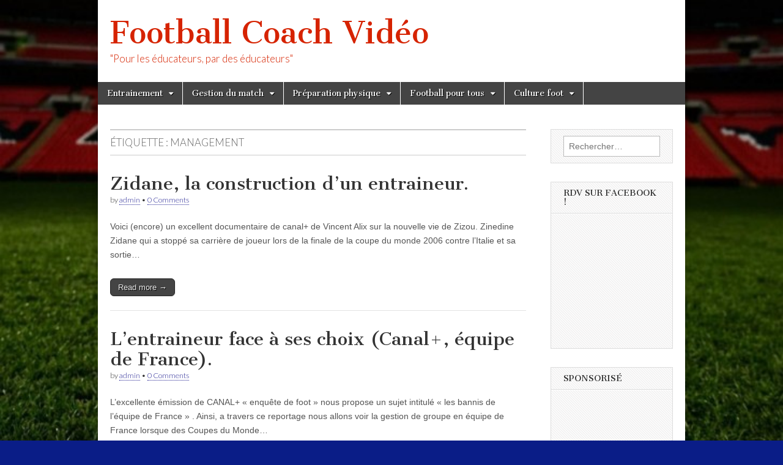

--- FILE ---
content_type: text/html; charset=UTF-8
request_url: https://www.footballcoachvideo.com/tag/management/
body_size: 10739
content:
<!DOCTYPE html>
<html lang="fr-FR" prefix="og: http://ogp.me/ns# fb: http://ogp.me/ns/fb#" >
<head>
	<meta charset="UTF-8" />
	<meta name="viewport" content="width=device-width, initial-scale=1.0" />
	<link rel="profile" href="http://gmpg.org/xfn/11" />
	<link rel="pingback" href="https://www.footballcoachvideo.com/xmlrpc.php" />
	<title>management | Footballcoach Vidéos</title>
<meta name='robots' content='max-image-preview:large' />
<link rel='dns-prefetch' href='//fonts.googleapis.com' />
<link rel='dns-prefetch' href='//m9m6e2w5.stackpathcdn.com' />
<link rel='dns-prefetch' href='//cdn.shareaholic.net' />
<link rel='dns-prefetch' href='//www.shareaholic.net' />
<link rel='dns-prefetch' href='//analytics.shareaholic.com' />
<link rel='dns-prefetch' href='//recs.shareaholic.com' />
<link rel='dns-prefetch' href='//partner.shareaholic.com' />
<link rel='dns-prefetch' href='//pagead2.googlesyndication.com' />
<link rel="alternate" type="application/rss+xml" title="Football Coach Vidéo &raquo; Flux" href="https://www.footballcoachvideo.com/feed/" />
<link rel="alternate" type="application/rss+xml" title="Football Coach Vidéo &raquo; Flux des commentaires" href="https://www.footballcoachvideo.com/comments/feed/" />
<link rel="alternate" type="application/rss+xml" title="Football Coach Vidéo &raquo; Flux de l’étiquette management" href="https://www.footballcoachvideo.com/tag/management/feed/" />
<!-- Shareaholic - https://www.shareaholic.com -->
<link rel='preload' href='//cdn.shareaholic.net/assets/pub/shareaholic.js' as='script'/>
<script data-no-minify='1' data-cfasync='false'>
_SHR_SETTINGS = {"endpoints":{"local_recs_url":"https:\/\/www.footballcoachvideo.com\/wp-admin\/admin-ajax.php?action=shareaholic_permalink_related","ajax_url":"https:\/\/www.footballcoachvideo.com\/wp-admin\/admin-ajax.php"},"site_id":"3d6020ee43ec8f99f42e0dd255b1ea67"};
</script>
<script data-no-minify='1' data-cfasync='false' src='//cdn.shareaholic.net/assets/pub/shareaholic.js' data-shr-siteid='3d6020ee43ec8f99f42e0dd255b1ea67' async ></script>

<!-- Shareaholic Content Tags -->
<meta name='shareaholic:site_name' content='Football Coach Vidéo' />
<meta name='shareaholic:language' content='fr-FR' />
<meta name='shareaholic:article_visibility' content='private' />
<meta name='shareaholic:site_id' content='3d6020ee43ec8f99f42e0dd255b1ea67' />
<meta name='shareaholic:wp_version' content='9.7.1' />

<!-- Shareaholic Content Tags End -->
		<!-- This site uses the Google Analytics by MonsterInsights plugin v8.10.0 - Using Analytics tracking - https://www.monsterinsights.com/ -->
							<script
				src="//www.googletagmanager.com/gtag/js?id=UA-41192690-1"  data-cfasync="false" data-wpfc-render="false" type="text/javascript" async></script>
			<script data-cfasync="false" data-wpfc-render="false" type="text/javascript">
				var mi_version = '8.10.0';
				var mi_track_user = true;
				var mi_no_track_reason = '';
				
								var disableStrs = [
															'ga-disable-UA-41192690-1',
									];

				/* Function to detect opted out users */
				function __gtagTrackerIsOptedOut() {
					for (var index = 0; index < disableStrs.length; index++) {
						if (document.cookie.indexOf(disableStrs[index] + '=true') > -1) {
							return true;
						}
					}

					return false;
				}

				/* Disable tracking if the opt-out cookie exists. */
				if (__gtagTrackerIsOptedOut()) {
					for (var index = 0; index < disableStrs.length; index++) {
						window[disableStrs[index]] = true;
					}
				}

				/* Opt-out function */
				function __gtagTrackerOptout() {
					for (var index = 0; index < disableStrs.length; index++) {
						document.cookie = disableStrs[index] + '=true; expires=Thu, 31 Dec 2099 23:59:59 UTC; path=/';
						window[disableStrs[index]] = true;
					}
				}

				if ('undefined' === typeof gaOptout) {
					function gaOptout() {
						__gtagTrackerOptout();
					}
				}
								window.dataLayer = window.dataLayer || [];

				window.MonsterInsightsDualTracker = {
					helpers: {},
					trackers: {},
				};
				if (mi_track_user) {
					function __gtagDataLayer() {
						dataLayer.push(arguments);
					}

					function __gtagTracker(type, name, parameters) {
						if (!parameters) {
							parameters = {};
						}

						if (parameters.send_to) {
							__gtagDataLayer.apply(null, arguments);
							return;
						}

						if (type === 'event') {
							
														parameters.send_to = monsterinsights_frontend.ua;
							__gtagDataLayer(type, name, parameters);
													} else {
							__gtagDataLayer.apply(null, arguments);
						}
					}

					__gtagTracker('js', new Date());
					__gtagTracker('set', {
						'developer_id.dZGIzZG': true,
											});
															__gtagTracker('config', 'UA-41192690-1', {"forceSSL":"true","link_attribution":"true"} );
										window.gtag = __gtagTracker;										(function () {
						/* https://developers.google.com/analytics/devguides/collection/analyticsjs/ */
						/* ga and __gaTracker compatibility shim. */
						var noopfn = function () {
							return null;
						};
						var newtracker = function () {
							return new Tracker();
						};
						var Tracker = function () {
							return null;
						};
						var p = Tracker.prototype;
						p.get = noopfn;
						p.set = noopfn;
						p.send = function () {
							var args = Array.prototype.slice.call(arguments);
							args.unshift('send');
							__gaTracker.apply(null, args);
						};
						var __gaTracker = function () {
							var len = arguments.length;
							if (len === 0) {
								return;
							}
							var f = arguments[len - 1];
							if (typeof f !== 'object' || f === null || typeof f.hitCallback !== 'function') {
								if ('send' === arguments[0]) {
									var hitConverted, hitObject = false, action;
									if ('event' === arguments[1]) {
										if ('undefined' !== typeof arguments[3]) {
											hitObject = {
												'eventAction': arguments[3],
												'eventCategory': arguments[2],
												'eventLabel': arguments[4],
												'value': arguments[5] ? arguments[5] : 1,
											}
										}
									}
									if ('pageview' === arguments[1]) {
										if ('undefined' !== typeof arguments[2]) {
											hitObject = {
												'eventAction': 'page_view',
												'page_path': arguments[2],
											}
										}
									}
									if (typeof arguments[2] === 'object') {
										hitObject = arguments[2];
									}
									if (typeof arguments[5] === 'object') {
										Object.assign(hitObject, arguments[5]);
									}
									if ('undefined' !== typeof arguments[1].hitType) {
										hitObject = arguments[1];
										if ('pageview' === hitObject.hitType) {
											hitObject.eventAction = 'page_view';
										}
									}
									if (hitObject) {
										action = 'timing' === arguments[1].hitType ? 'timing_complete' : hitObject.eventAction;
										hitConverted = mapArgs(hitObject);
										__gtagTracker('event', action, hitConverted);
									}
								}
								return;
							}

							function mapArgs(args) {
								var arg, hit = {};
								var gaMap = {
									'eventCategory': 'event_category',
									'eventAction': 'event_action',
									'eventLabel': 'event_label',
									'eventValue': 'event_value',
									'nonInteraction': 'non_interaction',
									'timingCategory': 'event_category',
									'timingVar': 'name',
									'timingValue': 'value',
									'timingLabel': 'event_label',
									'page': 'page_path',
									'location': 'page_location',
									'title': 'page_title',
								};
								for (arg in args) {
																		if (!(!args.hasOwnProperty(arg) || !gaMap.hasOwnProperty(arg))) {
										hit[gaMap[arg]] = args[arg];
									} else {
										hit[arg] = args[arg];
									}
								}
								return hit;
							}

							try {
								f.hitCallback();
							} catch (ex) {
							}
						};
						__gaTracker.create = newtracker;
						__gaTracker.getByName = newtracker;
						__gaTracker.getAll = function () {
							return [];
						};
						__gaTracker.remove = noopfn;
						__gaTracker.loaded = true;
						window['__gaTracker'] = __gaTracker;
					})();
									} else {
										console.log("");
					(function () {
						function __gtagTracker() {
							return null;
						}

						window['__gtagTracker'] = __gtagTracker;
						window['gtag'] = __gtagTracker;
					})();
									}
			</script>
				<!-- / Google Analytics by MonsterInsights -->
		<script type="text/javascript">
/* <![CDATA[ */
window._wpemojiSettings = {"baseUrl":"https:\/\/s.w.org\/images\/core\/emoji\/15.0.3\/72x72\/","ext":".png","svgUrl":"https:\/\/s.w.org\/images\/core\/emoji\/15.0.3\/svg\/","svgExt":".svg","source":{"concatemoji":"https:\/\/www.footballcoachvideo.com\/wp-includes\/js\/wp-emoji-release.min.js?ver=6.6.4"}};
/*! This file is auto-generated */
!function(i,n){var o,s,e;function c(e){try{var t={supportTests:e,timestamp:(new Date).valueOf()};sessionStorage.setItem(o,JSON.stringify(t))}catch(e){}}function p(e,t,n){e.clearRect(0,0,e.canvas.width,e.canvas.height),e.fillText(t,0,0);var t=new Uint32Array(e.getImageData(0,0,e.canvas.width,e.canvas.height).data),r=(e.clearRect(0,0,e.canvas.width,e.canvas.height),e.fillText(n,0,0),new Uint32Array(e.getImageData(0,0,e.canvas.width,e.canvas.height).data));return t.every(function(e,t){return e===r[t]})}function u(e,t,n){switch(t){case"flag":return n(e,"\ud83c\udff3\ufe0f\u200d\u26a7\ufe0f","\ud83c\udff3\ufe0f\u200b\u26a7\ufe0f")?!1:!n(e,"\ud83c\uddfa\ud83c\uddf3","\ud83c\uddfa\u200b\ud83c\uddf3")&&!n(e,"\ud83c\udff4\udb40\udc67\udb40\udc62\udb40\udc65\udb40\udc6e\udb40\udc67\udb40\udc7f","\ud83c\udff4\u200b\udb40\udc67\u200b\udb40\udc62\u200b\udb40\udc65\u200b\udb40\udc6e\u200b\udb40\udc67\u200b\udb40\udc7f");case"emoji":return!n(e,"\ud83d\udc26\u200d\u2b1b","\ud83d\udc26\u200b\u2b1b")}return!1}function f(e,t,n){var r="undefined"!=typeof WorkerGlobalScope&&self instanceof WorkerGlobalScope?new OffscreenCanvas(300,150):i.createElement("canvas"),a=r.getContext("2d",{willReadFrequently:!0}),o=(a.textBaseline="top",a.font="600 32px Arial",{});return e.forEach(function(e){o[e]=t(a,e,n)}),o}function t(e){var t=i.createElement("script");t.src=e,t.defer=!0,i.head.appendChild(t)}"undefined"!=typeof Promise&&(o="wpEmojiSettingsSupports",s=["flag","emoji"],n.supports={everything:!0,everythingExceptFlag:!0},e=new Promise(function(e){i.addEventListener("DOMContentLoaded",e,{once:!0})}),new Promise(function(t){var n=function(){try{var e=JSON.parse(sessionStorage.getItem(o));if("object"==typeof e&&"number"==typeof e.timestamp&&(new Date).valueOf()<e.timestamp+604800&&"object"==typeof e.supportTests)return e.supportTests}catch(e){}return null}();if(!n){if("undefined"!=typeof Worker&&"undefined"!=typeof OffscreenCanvas&&"undefined"!=typeof URL&&URL.createObjectURL&&"undefined"!=typeof Blob)try{var e="postMessage("+f.toString()+"("+[JSON.stringify(s),u.toString(),p.toString()].join(",")+"));",r=new Blob([e],{type:"text/javascript"}),a=new Worker(URL.createObjectURL(r),{name:"wpTestEmojiSupports"});return void(a.onmessage=function(e){c(n=e.data),a.terminate(),t(n)})}catch(e){}c(n=f(s,u,p))}t(n)}).then(function(e){for(var t in e)n.supports[t]=e[t],n.supports.everything=n.supports.everything&&n.supports[t],"flag"!==t&&(n.supports.everythingExceptFlag=n.supports.everythingExceptFlag&&n.supports[t]);n.supports.everythingExceptFlag=n.supports.everythingExceptFlag&&!n.supports.flag,n.DOMReady=!1,n.readyCallback=function(){n.DOMReady=!0}}).then(function(){return e}).then(function(){var e;n.supports.everything||(n.readyCallback(),(e=n.source||{}).concatemoji?t(e.concatemoji):e.wpemoji&&e.twemoji&&(t(e.twemoji),t(e.wpemoji)))}))}((window,document),window._wpemojiSettings);
/* ]]> */
</script>
<style id='wp-emoji-styles-inline-css' type='text/css'>

	img.wp-smiley, img.emoji {
		display: inline !important;
		border: none !important;
		box-shadow: none !important;
		height: 1em !important;
		width: 1em !important;
		margin: 0 0.07em !important;
		vertical-align: -0.1em !important;
		background: none !important;
		padding: 0 !important;
	}
</style>
<link rel='stylesheet' id='wp-block-library-css' href='https://www.footballcoachvideo.com/wp-includes/css/dist/block-library/style.min.css?ver=6.6.4' type='text/css' media='all' />
<style id='classic-theme-styles-inline-css' type='text/css'>
/*! This file is auto-generated */
.wp-block-button__link{color:#fff;background-color:#32373c;border-radius:9999px;box-shadow:none;text-decoration:none;padding:calc(.667em + 2px) calc(1.333em + 2px);font-size:1.125em}.wp-block-file__button{background:#32373c;color:#fff;text-decoration:none}
</style>
<style id='global-styles-inline-css' type='text/css'>
:root{--wp--preset--aspect-ratio--square: 1;--wp--preset--aspect-ratio--4-3: 4/3;--wp--preset--aspect-ratio--3-4: 3/4;--wp--preset--aspect-ratio--3-2: 3/2;--wp--preset--aspect-ratio--2-3: 2/3;--wp--preset--aspect-ratio--16-9: 16/9;--wp--preset--aspect-ratio--9-16: 9/16;--wp--preset--color--black: #000000;--wp--preset--color--cyan-bluish-gray: #abb8c3;--wp--preset--color--white: #ffffff;--wp--preset--color--pale-pink: #f78da7;--wp--preset--color--vivid-red: #cf2e2e;--wp--preset--color--luminous-vivid-orange: #ff6900;--wp--preset--color--luminous-vivid-amber: #fcb900;--wp--preset--color--light-green-cyan: #7bdcb5;--wp--preset--color--vivid-green-cyan: #00d084;--wp--preset--color--pale-cyan-blue: #8ed1fc;--wp--preset--color--vivid-cyan-blue: #0693e3;--wp--preset--color--vivid-purple: #9b51e0;--wp--preset--gradient--vivid-cyan-blue-to-vivid-purple: linear-gradient(135deg,rgba(6,147,227,1) 0%,rgb(155,81,224) 100%);--wp--preset--gradient--light-green-cyan-to-vivid-green-cyan: linear-gradient(135deg,rgb(122,220,180) 0%,rgb(0,208,130) 100%);--wp--preset--gradient--luminous-vivid-amber-to-luminous-vivid-orange: linear-gradient(135deg,rgba(252,185,0,1) 0%,rgba(255,105,0,1) 100%);--wp--preset--gradient--luminous-vivid-orange-to-vivid-red: linear-gradient(135deg,rgba(255,105,0,1) 0%,rgb(207,46,46) 100%);--wp--preset--gradient--very-light-gray-to-cyan-bluish-gray: linear-gradient(135deg,rgb(238,238,238) 0%,rgb(169,184,195) 100%);--wp--preset--gradient--cool-to-warm-spectrum: linear-gradient(135deg,rgb(74,234,220) 0%,rgb(151,120,209) 20%,rgb(207,42,186) 40%,rgb(238,44,130) 60%,rgb(251,105,98) 80%,rgb(254,248,76) 100%);--wp--preset--gradient--blush-light-purple: linear-gradient(135deg,rgb(255,206,236) 0%,rgb(152,150,240) 100%);--wp--preset--gradient--blush-bordeaux: linear-gradient(135deg,rgb(254,205,165) 0%,rgb(254,45,45) 50%,rgb(107,0,62) 100%);--wp--preset--gradient--luminous-dusk: linear-gradient(135deg,rgb(255,203,112) 0%,rgb(199,81,192) 50%,rgb(65,88,208) 100%);--wp--preset--gradient--pale-ocean: linear-gradient(135deg,rgb(255,245,203) 0%,rgb(182,227,212) 50%,rgb(51,167,181) 100%);--wp--preset--gradient--electric-grass: linear-gradient(135deg,rgb(202,248,128) 0%,rgb(113,206,126) 100%);--wp--preset--gradient--midnight: linear-gradient(135deg,rgb(2,3,129) 0%,rgb(40,116,252) 100%);--wp--preset--font-size--small: 13px;--wp--preset--font-size--medium: 20px;--wp--preset--font-size--large: 36px;--wp--preset--font-size--x-large: 42px;--wp--preset--spacing--20: 0.44rem;--wp--preset--spacing--30: 0.67rem;--wp--preset--spacing--40: 1rem;--wp--preset--spacing--50: 1.5rem;--wp--preset--spacing--60: 2.25rem;--wp--preset--spacing--70: 3.38rem;--wp--preset--spacing--80: 5.06rem;--wp--preset--shadow--natural: 6px 6px 9px rgba(0, 0, 0, 0.2);--wp--preset--shadow--deep: 12px 12px 50px rgba(0, 0, 0, 0.4);--wp--preset--shadow--sharp: 6px 6px 0px rgba(0, 0, 0, 0.2);--wp--preset--shadow--outlined: 6px 6px 0px -3px rgba(255, 255, 255, 1), 6px 6px rgba(0, 0, 0, 1);--wp--preset--shadow--crisp: 6px 6px 0px rgba(0, 0, 0, 1);}:where(.is-layout-flex){gap: 0.5em;}:where(.is-layout-grid){gap: 0.5em;}body .is-layout-flex{display: flex;}.is-layout-flex{flex-wrap: wrap;align-items: center;}.is-layout-flex > :is(*, div){margin: 0;}body .is-layout-grid{display: grid;}.is-layout-grid > :is(*, div){margin: 0;}:where(.wp-block-columns.is-layout-flex){gap: 2em;}:where(.wp-block-columns.is-layout-grid){gap: 2em;}:where(.wp-block-post-template.is-layout-flex){gap: 1.25em;}:where(.wp-block-post-template.is-layout-grid){gap: 1.25em;}.has-black-color{color: var(--wp--preset--color--black) !important;}.has-cyan-bluish-gray-color{color: var(--wp--preset--color--cyan-bluish-gray) !important;}.has-white-color{color: var(--wp--preset--color--white) !important;}.has-pale-pink-color{color: var(--wp--preset--color--pale-pink) !important;}.has-vivid-red-color{color: var(--wp--preset--color--vivid-red) !important;}.has-luminous-vivid-orange-color{color: var(--wp--preset--color--luminous-vivid-orange) !important;}.has-luminous-vivid-amber-color{color: var(--wp--preset--color--luminous-vivid-amber) !important;}.has-light-green-cyan-color{color: var(--wp--preset--color--light-green-cyan) !important;}.has-vivid-green-cyan-color{color: var(--wp--preset--color--vivid-green-cyan) !important;}.has-pale-cyan-blue-color{color: var(--wp--preset--color--pale-cyan-blue) !important;}.has-vivid-cyan-blue-color{color: var(--wp--preset--color--vivid-cyan-blue) !important;}.has-vivid-purple-color{color: var(--wp--preset--color--vivid-purple) !important;}.has-black-background-color{background-color: var(--wp--preset--color--black) !important;}.has-cyan-bluish-gray-background-color{background-color: var(--wp--preset--color--cyan-bluish-gray) !important;}.has-white-background-color{background-color: var(--wp--preset--color--white) !important;}.has-pale-pink-background-color{background-color: var(--wp--preset--color--pale-pink) !important;}.has-vivid-red-background-color{background-color: var(--wp--preset--color--vivid-red) !important;}.has-luminous-vivid-orange-background-color{background-color: var(--wp--preset--color--luminous-vivid-orange) !important;}.has-luminous-vivid-amber-background-color{background-color: var(--wp--preset--color--luminous-vivid-amber) !important;}.has-light-green-cyan-background-color{background-color: var(--wp--preset--color--light-green-cyan) !important;}.has-vivid-green-cyan-background-color{background-color: var(--wp--preset--color--vivid-green-cyan) !important;}.has-pale-cyan-blue-background-color{background-color: var(--wp--preset--color--pale-cyan-blue) !important;}.has-vivid-cyan-blue-background-color{background-color: var(--wp--preset--color--vivid-cyan-blue) !important;}.has-vivid-purple-background-color{background-color: var(--wp--preset--color--vivid-purple) !important;}.has-black-border-color{border-color: var(--wp--preset--color--black) !important;}.has-cyan-bluish-gray-border-color{border-color: var(--wp--preset--color--cyan-bluish-gray) !important;}.has-white-border-color{border-color: var(--wp--preset--color--white) !important;}.has-pale-pink-border-color{border-color: var(--wp--preset--color--pale-pink) !important;}.has-vivid-red-border-color{border-color: var(--wp--preset--color--vivid-red) !important;}.has-luminous-vivid-orange-border-color{border-color: var(--wp--preset--color--luminous-vivid-orange) !important;}.has-luminous-vivid-amber-border-color{border-color: var(--wp--preset--color--luminous-vivid-amber) !important;}.has-light-green-cyan-border-color{border-color: var(--wp--preset--color--light-green-cyan) !important;}.has-vivid-green-cyan-border-color{border-color: var(--wp--preset--color--vivid-green-cyan) !important;}.has-pale-cyan-blue-border-color{border-color: var(--wp--preset--color--pale-cyan-blue) !important;}.has-vivid-cyan-blue-border-color{border-color: var(--wp--preset--color--vivid-cyan-blue) !important;}.has-vivid-purple-border-color{border-color: var(--wp--preset--color--vivid-purple) !important;}.has-vivid-cyan-blue-to-vivid-purple-gradient-background{background: var(--wp--preset--gradient--vivid-cyan-blue-to-vivid-purple) !important;}.has-light-green-cyan-to-vivid-green-cyan-gradient-background{background: var(--wp--preset--gradient--light-green-cyan-to-vivid-green-cyan) !important;}.has-luminous-vivid-amber-to-luminous-vivid-orange-gradient-background{background: var(--wp--preset--gradient--luminous-vivid-amber-to-luminous-vivid-orange) !important;}.has-luminous-vivid-orange-to-vivid-red-gradient-background{background: var(--wp--preset--gradient--luminous-vivid-orange-to-vivid-red) !important;}.has-very-light-gray-to-cyan-bluish-gray-gradient-background{background: var(--wp--preset--gradient--very-light-gray-to-cyan-bluish-gray) !important;}.has-cool-to-warm-spectrum-gradient-background{background: var(--wp--preset--gradient--cool-to-warm-spectrum) !important;}.has-blush-light-purple-gradient-background{background: var(--wp--preset--gradient--blush-light-purple) !important;}.has-blush-bordeaux-gradient-background{background: var(--wp--preset--gradient--blush-bordeaux) !important;}.has-luminous-dusk-gradient-background{background: var(--wp--preset--gradient--luminous-dusk) !important;}.has-pale-ocean-gradient-background{background: var(--wp--preset--gradient--pale-ocean) !important;}.has-electric-grass-gradient-background{background: var(--wp--preset--gradient--electric-grass) !important;}.has-midnight-gradient-background{background: var(--wp--preset--gradient--midnight) !important;}.has-small-font-size{font-size: var(--wp--preset--font-size--small) !important;}.has-medium-font-size{font-size: var(--wp--preset--font-size--medium) !important;}.has-large-font-size{font-size: var(--wp--preset--font-size--large) !important;}.has-x-large-font-size{font-size: var(--wp--preset--font-size--x-large) !important;}
:where(.wp-block-post-template.is-layout-flex){gap: 1.25em;}:where(.wp-block-post-template.is-layout-grid){gap: 1.25em;}
:where(.wp-block-columns.is-layout-flex){gap: 2em;}:where(.wp-block-columns.is-layout-grid){gap: 2em;}
:root :where(.wp-block-pullquote){font-size: 1.5em;line-height: 1.6;}
</style>
<link rel='stylesheet' id='google_fonts-css' href='//fonts.googleapis.com/css?family=Cantata+One|Lato:300,700' type='text/css' media='all' />
<link rel='stylesheet' id='theme_stylesheet-css' href='https://www.footballcoachvideo.com/wp-content/themes/magazine-basic/style.css?ver=6.6.4' type='text/css' media='all' />
<link rel='stylesheet' id='font_awesome-css' href='https://www.footballcoachvideo.com/wp-content/themes/magazine-basic/library/css/font-awesome.css?ver=4.7.0' type='text/css' media='all' />
<script type="text/javascript" src="https://www.footballcoachvideo.com/wp-content/plugins/google-analytics-for-wordpress/assets/js/frontend-gtag.min.js?ver=8.10.0" id="monsterinsights-frontend-script-js"></script>
<script data-cfasync="false" data-wpfc-render="false" type="text/javascript" id='monsterinsights-frontend-script-js-extra'>/* <![CDATA[ */
var monsterinsights_frontend = {"js_events_tracking":"true","download_extensions":"doc,pdf,ppt,zip,xls,docx,pptx,xlsx","inbound_paths":"[{\"path\":\"\\\/go\\\/\",\"label\":\"affiliate\"},{\"path\":\"\\\/recommend\\\/\",\"label\":\"affiliate\"}]","home_url":"https:\/\/www.footballcoachvideo.com","hash_tracking":"false","ua":"UA-41192690-1","v4_id":""};/* ]]> */
</script>
<script type="text/javascript" src="https://www.footballcoachvideo.com/wp-includes/js/jquery/jquery.min.js?ver=3.7.1" id="jquery-core-js"></script>
<script type="text/javascript" src="https://www.footballcoachvideo.com/wp-includes/js/jquery/jquery-migrate.min.js?ver=3.4.1" id="jquery-migrate-js"></script>
<link rel="https://api.w.org/" href="https://www.footballcoachvideo.com/wp-json/" /><link rel="alternate" title="JSON" type="application/json" href="https://www.footballcoachvideo.com/wp-json/wp/v2/tags/611" /><link rel="EditURI" type="application/rsd+xml" title="RSD" href="https://www.footballcoachvideo.com/xmlrpc.php?rsd" />
<meta name="generator" content="WordPress 6.6.4" />
<meta name="generator" content="Site Kit by Google 1.48.1" /><script type='text/javascript'>
window.___gcfg = {lang: 'en'};
(function() 
{var po = document.createElement('script');
po.type = 'text/javascript'; po.async = true;po.src = 'https://apis.google.com/js/plusone.js';
var s = document.getElementsByTagName('script')[0];
s.parentNode.insertBefore(po, s);
})();</script>
<!-- Wordpress SEO Plugin by Mervin Praison ( https://mer.vin/seo-wordpress/ ) --> 
<link rel='canonical' href='https://www.footballcoachvideo.com/tag/management/' />
<!-- End of Wordpress SEO Plugin by Mervin Praison --> 
<!-- Wordbooker generated tags --><meta property="og:locale" content="fr_FR" /> <meta property="og:site_name" content="Football Coach Vidéo - &quot;Pour les éducateurs, par des éducateurs&quot;" /> <meta property="fb:admins" content="556568771" /> <meta property="og:title" content="Football Coach Vidéo - &quot;Pour les éducateurs, par des éducateurs&quot;" /> <meta property="og:type" content="website" /> <meta property="og:url" content="https://www.footballcoachvideo.com/" /> <meta property="og:image" content="https://www.footballcoachvideo.com/wp-content/plugins/wordbooker/includes/wordbooker_blank.jpg" /> <meta name="description" content="&quot;Pour les éducateurs, par des éducateurs&quot;" /> <meta property="og:description" content="&quot;Pour les éducateurs, par des éducateurs&quot;" /> <!-- End Wordbooker og tags --><style>
#site-title a,#site-description{color:#d62300 !important}
#page{background-color:#ffffff}
.entry-meta a,.entry-content a,.widget a{color:#232293}
</style>
	
<!-- Google AdSense snippet added by Site Kit -->
<meta name="google-adsense-platform-account" content="ca-host-pub-2644536267352236">
<meta name="google-adsense-platform-domain" content="sitekit.withgoogle.com">
<!-- End Google AdSense snippet added by Site Kit -->
<style type="text/css" id="custom-background-css">
body.custom-background { background-color: #0a1d87; background-image: url("https://www.footballcoachvideo.com/wp-content/uploads/2015/10/Wembley-Ball-Football-Sports-485x728.jpg"); background-position: left top; background-size: cover; background-repeat: no-repeat; background-attachment: fixed; }
</style>
	
<!-- Google AdSense snippet added by Site Kit -->
<script type="text/javascript" async="async" src="https://pagead2.googlesyndication.com/pagead/js/adsbygoogle.js?client=ca-pub-8546648343081913" crossorigin="anonymous"></script>

<!-- End Google AdSense snippet added by Site Kit -->

<!-- START - Open Graph and Twitter Card Tags 3.3.5 -->
 <!-- Facebook Open Graph -->
  <meta property="og:locale" content="fr_FR"/>
  <meta property="og:site_name" content="Football Coach Vidéo"/>
  <meta property="og:title" content="management"/>
  <meta property="og:url" content="https://www.footballcoachvideo.com/tag/management/"/>
  <meta property="og:type" content="article"/>
  <meta property="og:description" content="&quot;Pour les éducateurs, par des éducateurs&quot;"/>
 <!-- Google+ / Schema.org -->
  <meta itemprop="name" content="management"/>
  <meta itemprop="headline" content="management"/>
  <meta itemprop="description" content="&quot;Pour les éducateurs, par des éducateurs&quot;"/>
  <!--<meta itemprop="publisher" content="Football Coach Vidéo"/>--> <!-- To solve: The attribute publisher.itemtype has an invalid value -->
 <!-- Twitter Cards -->
  <meta name="twitter:title" content="management"/>
  <meta name="twitter:url" content="https://www.footballcoachvideo.com/tag/management/"/>
  <meta name="twitter:description" content="&quot;Pour les éducateurs, par des éducateurs&quot;"/>
  <meta name="twitter:card" content="summary_large_image"/>
 <!-- SEO -->
 <!-- Misc. tags -->
 <!-- is_tag -->
<!-- END - Open Graph and Twitter Card Tags 3.3.5 -->
	
</head>

<body class="archive tag tag-management tag-611 custom-background">
	<div id="page" class="grid  w960">
		<header id="header" class="row" role="banner">
			<div class="c12">
				<div id="mobile-menu">
					<a href="#" class="left-menu"><i class="fa fa-reorder"></i></a>
					<a href="#"><i class="fa fa-search"></i></a>
				</div>
				<div id="drop-down-search"><form role="search" method="get" class="search-form" action="https://www.footballcoachvideo.com/">
				<label>
					<span class="screen-reader-text">Rechercher :</span>
					<input type="search" class="search-field" placeholder="Rechercher…" value="" name="s" />
				</label>
				<input type="submit" class="search-submit" value="Rechercher" />
			</form></div>

								<div class="title-logo-wrapper fl">
										<div class="header-group">
												<div id="site-title"><a href="https://www.footballcoachvideo.com" title="Football Coach Vidéo" rel="home">Football Coach Vidéo</a></div>
						<div id="site-description">&quot;Pour les éducateurs, par des éducateurs&quot;</div>					</div>
				</div>

				
				<div id="nav-wrapper">
					<div class="nav-content">
						<nav id="site-navigation" class="menus clearfix" role="navigation">
							<h3 class="screen-reader-text">Main menu</h3>
							<a class="screen-reader-text" href="#primary" title="Skip to content">Skip to content</a>
							<div id="main-menu" class="menu-menu-types-videos-container"><ul id="menu-menu-types-videos" class="menu"><li id="menu-item-74" class="menu-item menu-item-type-post_type menu-item-object-page menu-item-has-children sub-menu-parent menu-item-74"><a href="https://www.footballcoachvideo.com/entrainement/">Entrainement</a>
<ul class="sub-menu">
	<li id="menu-item-75" class="menu-item menu-item-type-taxonomy menu-item-object-category menu-item-75"><a href="https://www.footballcoachvideo.com/category/tactique/">Tactique</a>
	<li id="menu-item-76" class="menu-item menu-item-type-taxonomy menu-item-object-category menu-item-76"><a href="https://www.footballcoachvideo.com/category/technique/">Technique</a>
	<li id="menu-item-77" class="menu-item menu-item-type-taxonomy menu-item-object-category menu-item-77"><a href="https://www.footballcoachvideo.com/category/mental/">Mental</a>
	<li id="menu-item-261" class="menu-item menu-item-type-taxonomy menu-item-object-category menu-item-261"><a href="https://www.footballcoachvideo.com/category/jeu-conservation-du-ballon/">jeu/ conservation du ballon</a>
	<li id="menu-item-78" class="menu-item menu-item-type-taxonomy menu-item-object-category menu-item-78"><a href="https://www.footballcoachvideo.com/category/specifique-poste/">Spécifique poste</a>
	<li id="menu-item-1751" class="menu-item menu-item-type-taxonomy menu-item-object-category menu-item-1751"><a href="https://www.footballcoachvideo.com/category/gardien-de-but/">Gardien de but</a>
</ul>

<li id="menu-item-73" class="menu-item menu-item-type-post_type menu-item-object-page menu-item-has-children sub-menu-parent menu-item-73"><a href="https://www.footballcoachvideo.com/gestion-du-match/">Gestion du match</a>
<ul class="sub-menu">
	<li id="menu-item-80" class="menu-item menu-item-type-taxonomy menu-item-object-category menu-item-80"><a href="https://www.footballcoachvideo.com/category/causerie/">Causerie</a>
	<li id="menu-item-81" class="menu-item menu-item-type-taxonomy menu-item-object-category menu-item-81"><a href="https://www.footballcoachvideo.com/category/echauffement/">Echauffement</a>
	<li id="menu-item-82" class="menu-item menu-item-type-taxonomy menu-item-object-category menu-item-82"><a href="https://www.footballcoachvideo.com/category/systeme-de-jeu/">Système de jeu</a>
</ul>

<li id="menu-item-72" class="menu-item menu-item-type-post_type menu-item-object-page menu-item-has-children sub-menu-parent menu-item-72"><a href="https://www.footballcoachvideo.com/preparation-physique/">Préparation physique</a>
<ul class="sub-menu">
	<li id="menu-item-85" class="menu-item menu-item-type-taxonomy menu-item-object-category menu-item-85"><a href="https://www.footballcoachvideo.com/category/endurance/">Endurance</a>
	<li id="menu-item-84" class="menu-item menu-item-type-taxonomy menu-item-object-category menu-item-84"><a href="https://www.footballcoachvideo.com/category/coordination/">Coordination</a>
	<li id="menu-item-87" class="menu-item menu-item-type-taxonomy menu-item-object-category menu-item-87"><a href="https://www.footballcoachvideo.com/category/proprioception/">Proprioception</a>
	<li id="menu-item-112" class="menu-item menu-item-type-taxonomy menu-item-object-category menu-item-112"><a href="https://www.footballcoachvideo.com/category/circuit-training/">Circuit Training</a>
	<li id="menu-item-88" class="menu-item menu-item-type-taxonomy menu-item-object-category menu-item-88"><a href="https://www.footballcoachvideo.com/category/reathletisation/">réathlétisation</a>
	<li id="menu-item-89" class="menu-item menu-item-type-taxonomy menu-item-object-category menu-item-89"><a href="https://www.footballcoachvideo.com/category/strappingmassage/">Strapping/Massage</a>
	<li id="menu-item-86" class="menu-item menu-item-type-taxonomy menu-item-object-category menu-item-86"><a href="https://www.footballcoachvideo.com/category/etirement/">Etirement</a>
	<li id="menu-item-83" class="menu-item menu-item-type-taxonomy menu-item-object-category menu-item-83"><a href="https://www.footballcoachvideo.com/category/abdos-gainage/">Abdos / Gainage</a>
	<li id="menu-item-79" class="menu-item menu-item-type-taxonomy menu-item-object-category menu-item-79"><a href="https://www.footballcoachvideo.com/category/test/">Test</a>
</ul>

<li id="menu-item-70" class="menu-item menu-item-type-post_type menu-item-object-page menu-item-has-children sub-menu-parent menu-item-70"><a href="https://www.footballcoachvideo.com/football-diversifie/">Football pour tous</a>
<ul class="sub-menu">
	<li id="menu-item-102" class="menu-item menu-item-type-taxonomy menu-item-object-category menu-item-102"><a href="https://www.footballcoachvideo.com/category/ecole-de-football/">Ecole de football</a>
	<li id="menu-item-92" class="menu-item menu-item-type-taxonomy menu-item-object-category menu-item-92"><a href="https://www.footballcoachvideo.com/category/futsal/">Futsal</a>
	<li id="menu-item-103" class="menu-item menu-item-type-taxonomy menu-item-object-category menu-item-103"><a href="https://www.footballcoachvideo.com/category/formation/">Formation</a>
	<li id="menu-item-91" class="menu-item menu-item-type-taxonomy menu-item-object-category menu-item-91"><a href="https://www.footballcoachvideo.com/category/foot-feminin/">Foot féminin</a>
	<li id="menu-item-90" class="menu-item menu-item-type-taxonomy menu-item-object-category menu-item-90"><a href="https://www.footballcoachvideo.com/category/beach-soccer/">Beach soccer</a>
	<li id="menu-item-231" class="menu-item menu-item-type-taxonomy menu-item-object-category menu-item-231"><a href="https://www.footballcoachvideo.com/category/autre-football/">Autre football</a>
</ul>

<li id="menu-item-782" class="menu-item menu-item-type-post_type menu-item-object-page menu-item-has-children sub-menu-parent menu-item-782"><a href="https://www.footballcoachvideo.com/culture-foot/">Culture foot</a>
<ul class="sub-menu">
	<li id="menu-item-776" class="menu-item menu-item-type-taxonomy menu-item-object-category menu-item-776"><a href="https://www.footballcoachvideo.com/category/citations-paroles/">Citations / Paroles</a>
	<li id="menu-item-100" class="menu-item menu-item-type-taxonomy menu-item-object-category menu-item-100"><a href="https://www.footballcoachvideo.com/category/manager-coach/">Manager / Coach</a>
	<li id="menu-item-110" class="menu-item menu-item-type-taxonomy menu-item-object-category menu-item-110"><a href="https://www.footballcoachvideo.com/category/homme-de-lombre/">Homme de l&rsquo;ombre</a>
	<li id="menu-item-178" class="menu-item menu-item-type-taxonomy menu-item-object-category menu-item-178"><a href="https://www.footballcoachvideo.com/category/club-2/">Club</a>
	<li id="menu-item-97" class="menu-item menu-item-type-taxonomy menu-item-object-category menu-item-97"><a href="https://www.footballcoachvideo.com/category/joueur/">Joueur</a>
	<li id="menu-item-98" class="menu-item menu-item-type-taxonomy menu-item-object-category menu-item-98"><a href="https://www.footballcoachvideo.com/category/stade/">Stade</a>
	<li id="menu-item-1527" class="menu-item menu-item-type-taxonomy menu-item-object-category menu-item-1527"><a href="https://www.footballcoachvideo.com/category/recherche-etude/">Recherche / étude</a>
	<li id="menu-item-99" class="menu-item menu-item-type-taxonomy menu-item-object-category menu-item-99"><a href="https://www.footballcoachvideo.com/category/competition-match-2/">Compétition / Match</a>
</ul>

</ul></div>						</nav><!-- #site-navigation -->

											</div>
				</div>

			</div><!-- .c12 -->
		</header><!-- #header.row -->

		<div id="main" class="row">
	<section id="primary" class="c9" role="main">

		
			<header id="archive-header">
				<h1 class="page-title">Étiquette : <span>management</span></h1>			</header><!-- #archive-header -->

				<article id="post-774" class="post-774 post type-post status-publish format-standard hentry category-joueur category-manager-coach tag-management tag-philosophie-de-jeu tag-zidane">

	    <header>
    <h2 class="entry-title taggedlink"><a href="https://www.footballcoachvideo.com/zidane-la-construction-dun-entraineur/" rel="bookmark">Zidane, la construction d&rsquo;un entraineur.</a></h2>
    <div class="entry-meta">
        by <span class="vcard author"><span class="fn"><a href="https://www.footballcoachvideo.com/author/admin/" title="Posts by admin" rel="author">admin</a></span></span>&nbsp;&bull;&nbsp;<a href="https://www.footballcoachvideo.com/zidane-la-construction-dun-entraineur/#respond">0 Comments</a>    </div>
</header>

	    <div class="entry-content">
		    <div style='display:none;' class='shareaholic-canvas' data-app='recommendations' data-title='Zidane, la construction d&#039;un entraineur.' data-link='https://www.footballcoachvideo.com/zidane-la-construction-dun-entraineur/' data-app-id-name='category_above_content'></div><div style='display:none;' class='shareaholic-canvas' data-app='share_buttons' data-title='Zidane, la construction d&#039;un entraineur.' data-link='https://www.footballcoachvideo.com/zidane-la-construction-dun-entraineur/' data-app-id-name='category_above_content'></div><div class='wp_fbl_top' style='text-align:right'></div><p>Voici (encore) un excellent documentaire de canal+ de Vincent Alix sur la nouvelle vie de Zizou. Zinedine Zidane qui a stoppé sa carrière de joueur lors de la finale de la coupe du monde 2006 contre l&rsquo;Italie et sa sortie&hellip;</p>
<p class="more-link-p"><a class="more-link" href="https://www.footballcoachvideo.com/zidane-la-construction-dun-entraineur/">Read more &rarr;</a></p>
<div class='wb_fb_comment'><br/></div><div style='display:none;' class='shareaholic-canvas' data-app='share_buttons' data-title='Zidane, la construction d&#039;un entraineur.' data-link='https://www.footballcoachvideo.com/zidane-la-construction-dun-entraineur/' data-app-id-name='category_below_content'></div><div style='display:none;' class='shareaholic-canvas' data-app='recommendations' data-title='Zidane, la construction d&#039;un entraineur.' data-link='https://www.footballcoachvideo.com/zidane-la-construction-dun-entraineur/' data-app-id-name='category_below_content'></div>	    </div><!-- .entry-content -->

	    
	</article><!-- #post-774 -->	<article id="post-742" class="post-742 post type-post status-publish format-standard hentry category-homme-de-lombre category-manager-coach category-mental tag-aime-jacquet tag-didier-deschamps tag-equipe-de-france tag-gestion-de-groupe tag-gestion-humaine tag-management">

	    <header>
    <h2 class="entry-title taggedlink"><a href="https://www.footballcoachvideo.com/lentraineur-face-a-ses-choix-canal-equipe-de-france/" rel="bookmark">L&rsquo;entraineur face à ses choix (Canal+, équipe de France).</a></h2>
    <div class="entry-meta">
        by <span class="vcard author"><span class="fn"><a href="https://www.footballcoachvideo.com/author/admin/" title="Posts by admin" rel="author">admin</a></span></span>&nbsp;&bull;&nbsp;<a href="https://www.footballcoachvideo.com/lentraineur-face-a-ses-choix-canal-equipe-de-france/#respond">0 Comments</a>    </div>
</header>

	    <div class="entry-content">
		    <div style='display:none;' class='shareaholic-canvas' data-app='recommendations' data-title='L&#039;entraineur face à ses choix (Canal+, équipe de France).' data-link='https://www.footballcoachvideo.com/lentraineur-face-a-ses-choix-canal-equipe-de-france/' data-app-id-name='category_above_content'></div><div style='display:none;' class='shareaholic-canvas' data-app='share_buttons' data-title='L&#039;entraineur face à ses choix (Canal+, équipe de France).' data-link='https://www.footballcoachvideo.com/lentraineur-face-a-ses-choix-canal-equipe-de-france/' data-app-id-name='category_above_content'></div><div class='wp_fbl_top' style='text-align:right'></div><p>L&rsquo;excellente émission de CANAL+ « enquête de foot » nous propose un sujet intitulé « les bannis de l&rsquo;équipe de France » . Ainsi, a travers ce reportage nous allons voir la gestion de groupe en équipe de France lorsque des Coupes du Monde&hellip;</p>
<p class="more-link-p"><a class="more-link" href="https://www.footballcoachvideo.com/lentraineur-face-a-ses-choix-canal-equipe-de-france/">Read more &rarr;</a></p>
<div class='wb_fb_comment'><br/></div><div style='display:none;' class='shareaholic-canvas' data-app='share_buttons' data-title='L&#039;entraineur face à ses choix (Canal+, équipe de France).' data-link='https://www.footballcoachvideo.com/lentraineur-face-a-ses-choix-canal-equipe-de-france/' data-app-id-name='category_below_content'></div><div style='display:none;' class='shareaholic-canvas' data-app='recommendations' data-title='L&#039;entraineur face à ses choix (Canal+, équipe de France).' data-link='https://www.footballcoachvideo.com/lentraineur-face-a-ses-choix-canal-equipe-de-france/' data-app-id-name='category_below_content'></div>	    </div><!-- .entry-content -->

	    
	</article><!-- #post-742 -->
	</section><!-- #primary.c8 -->

	<div id="secondary" class="c3 end" role="complementary">
		<aside id="search-2" class="widget widget_search"><form role="search" method="get" class="search-form" action="https://www.footballcoachvideo.com/">
				<label>
					<span class="screen-reader-text">Rechercher :</span>
					<input type="search" class="search-field" placeholder="Rechercher…" value="" name="s" />
				</label>
				<input type="submit" class="search-submit" value="Rechercher" />
			</form></aside><aside id="facebook-like-box" class="widget widget_flb"><h3 class="widget-title">RDV sur Facebook !</h3><iframe src="http://www.facebook.com/plugins/fan.php?id=439061152828111&amp;width=200&amp;connections=5&amp;stream=false&amp;header=false&amp;locale=fr_FR" scrolling="no" frameborder="0" allowTransparency="true" style="border:none; overflow:hidden; width:200px; height:200px"></iframe></aside><aside id="custom_html-3" class="widget_text widget widget_custom_html"><h3 class="widget-title">Sponsorisé</h3><div class="textwidget custom-html-widget"><body>
<script async src="https://pagead2.googlesyndication.com/pagead/js/adsbygoogle.js"></script>
<!-- barre latérale droite -->
<ins class="adsbygoogle"
     style="display:block"
     data-ad-client="ca-pub-8546648343081913"
     data-ad-slot="7757035785"
     data-ad-format="auto"
     data-full-width-responsive="true"></ins>
<script>
     (adsbygoogle = window.adsbygoogle || []).push({});
</script>
</body></div></aside>	</div><!-- #secondary.widget-area -->

		</div> <!-- #main.row -->
</div> <!-- #page.grid -->

<footer id="footer" role="contentinfo">

	<div id="footer-content" class="grid w960">
		<div class="row">

			<p class="copyright c12">
				<span class="fl">Copyright &copy; 2025 <a href="https://www.footballcoachvideo.com">Football Coach Vidéo</a>. All Rights Reserved.</span>
				<span class="fr">The Magazine Basic Theme by <a href="https://themes.bavotasan.com/">bavotasan.com</a>.</span>
			</p><!-- .c12 -->

		</div><!-- .row -->
	</div><!-- #footer-content.grid -->

</footer><!-- #footer -->

<script type='text/javascript'>

		  var _gaq = _gaq || [];
		  _gaq.push(['_setAccount', 'UA-41192690-1']);
		  _gaq.push(['_trackPageview']);

		  (function() {
		    var ga = document.createElement('script'); ga.type = 'text/javascript'; ga.async = true;
		    ga.src = ('https:' == document.location.protocol ? 'https://ssl' : 'http://www') + '.google-analytics.com/ga.js';
		    var s = document.getElementsByTagName('script')[0]; s.parentNode.insertBefore(ga, s);
		  })();

		</script><div id="fb-root"></div> <script>(function(d, s, id) {var js, fjs = d.getElementsByTagName(s)[0]; if (d.getElementById(id)) return;js = d.createElement(s); js.id = id; js.src = "//connect.facebook.net/fr_FR/all.js#xfbml=1&appId=254577506873";fjs.parentNode.insertBefore(js, fjs); }(document, 'script', 'facebook-jssdk'));</script>
<!-- Wordbooker code revision : 2.2.1 - Listen To Seashells They Know Everything -->
<script type="text/javascript" src="https://www.footballcoachvideo.com/wp-content/themes/magazine-basic/library/js/theme.js?ver=6.6.4" id="theme_js-js"></script>
</body>
</html>

--- FILE ---
content_type: text/html; charset=utf-8
request_url: https://www.google.com/recaptcha/api2/aframe
body_size: 265
content:
<!DOCTYPE HTML><html><head><meta http-equiv="content-type" content="text/html; charset=UTF-8"></head><body><script nonce="vbQ6dg2prjsEpiIcXSKJlw">/** Anti-fraud and anti-abuse applications only. See google.com/recaptcha */ try{var clients={'sodar':'https://pagead2.googlesyndication.com/pagead/sodar?'};window.addEventListener("message",function(a){try{if(a.source===window.parent){var b=JSON.parse(a.data);var c=clients[b['id']];if(c){var d=document.createElement('img');d.src=c+b['params']+'&rc='+(localStorage.getItem("rc::a")?sessionStorage.getItem("rc::b"):"");window.document.body.appendChild(d);sessionStorage.setItem("rc::e",parseInt(sessionStorage.getItem("rc::e")||0)+1);localStorage.setItem("rc::h",'1762130107674');}}}catch(b){}});window.parent.postMessage("_grecaptcha_ready", "*");}catch(b){}</script></body></html>